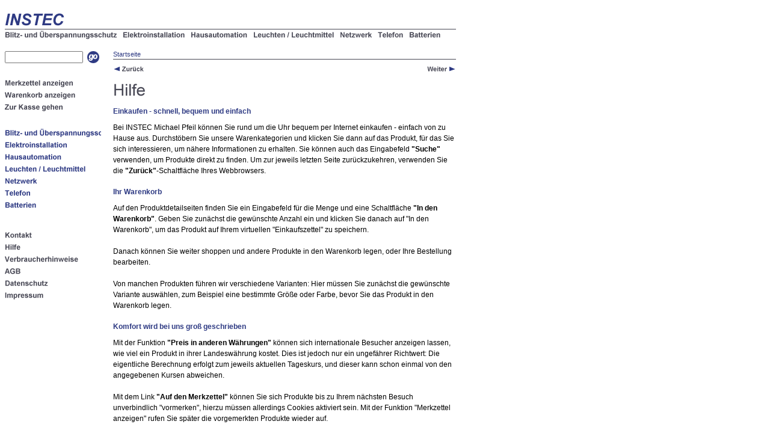

--- FILE ---
content_type: text/html
request_url: http://instec.de/help.html
body_size: 4468
content:
<!DOCTYPE HTML PUBLIC "-//W3C//DTD HTML 4.0 Transitional//EN">

<html>
<head>
<title>Hilfe</title>
<meta http-equiv="expires" content="0">
<meta http-equiv="content-type" content="text/html; charset=ISO-8859-1">
<meta name="author" content="Michael Pfeil">
<meta name="description" content="Willkommen bei INSTEC! Hier finden Sie alles f&uuml;r die Netzwektechnik, Elektroinstallation und unseren Online-Shop, in dem Sie bequem von zu Hause aus bestellen k&ouml;nnen.">
<meta name="keywords" lang="de" content="Elektro,Installation,Jung,Schalter,Steckdose,Licht,Strom,Kabel,Haus,Wohnung,Technik,Telefon,Anlage,Dose,Telekommunikation,APC,Netzwerk,Thermostat,Antenne,Honeywell,Haustechnik,Merten,Rauchmelder,Argus,TAE,Abdeckung,Raumtronic,Merten,Eltako,Sicherung,Verteiler,Elektroinstallation,Gl&uuml;hlampe,Rollotron,Rollladen,Rademacher,Abb">
<meta name="generator" content="Web2Date BASIC">

<link rel="stylesheet" type="text/css" href="./assets/s.css">

</head>

<script language="JavaScript1.1" type="text/javascript">
	if(parent.s2dframe!=1)
	{
		self.location.href="./assets/s2dmain.html?"+self.location.href
	}
</script><body bgcolor="#ffffff" text="#000000" link="#000000" vlink="#000000" alink="#000000">
<table width="700" cellpadding="0" cellspacing="0" border="0">
<tr>
<td><a class="nav" href="./index.html"><img src="./images/plg.gif" width="750" height="40" alt="" border="0"></a></td>
</tr>

<tr>
<td><img src="./images/pl750.gif" width="750" height="1" alt="" border="0"></td>
</tr>
</table>


<table cellpadding="0" cellspacing="0" border="0">
<tr>

       
    <td><a href="./50161294f700d7405/index.html"><img src="./images/pmt1.gif" width="196" height="35" alt="" border="0"></a></td>
       
    <td><a href="./50161294c80e68301/index.html"><img src="./images/pmt2.gif" width="113" height="35" alt="" border="0"></a></td>
       
    <td><a href="./50161294ce0aefd13/index.html"><img src="./images/pmt3.gif" width="104" height="35" alt="" border="0"></a></td>
       
    <td><a href="./50161295ca0e15d03/index.html"><img src="./images/pmt4.gif" width="144" height="35" alt="" border="0"></a></td>
       
    <td><a href="./50161294cf0ca1f01/index.html"><img src="./images/pmt5.gif" width="63" height="35" alt="" border="0"></a></td>
       
    <td><a href="./50161295bc1427701/index.html"><img src="./images/pmt6.gif" width="52" height="35" alt="" border="0"></a></td>
       
    <td><a href="./50161294f60f50201/index.html"><img src="./images/pmt7.gif" width="62" height="35" alt="" border="0"></a></td>
</tr>
</table>

<table width="700" cellpadding="0" cellspacing="0" border="0">
<tr>
<td valign="top" valign="top">
<table width="150" cellpadding="0" cellspacing="0" border="0">

<tr>
<td align="left">
<table cellpadding="0" cellspacing="0" border="0">
<tr><form name="search" action="./fts.php" method="get">
<td><input class="search" type="text" name="criteria" size="13" maxlength="30"></td>
<td><input type="image" src="./images/psrchok.gif" border="0"></td>
</form>
</tr>
</table>
</td>
</tr>
<tr>
<td><img src="./images/pcp.gif" width="1" height="23" alt="" border="0"></td>
</tr>
<tr>
<td><a href="./s2dmemo.html"><img src="./images/pnavmemo.gif" width="160" height="20" alt="" border="0"></a></td>
</tr>
<tr>
<td><a href="./s2dbskt.html"><img src="./images/pnavsb.gif" width="160" height="20" alt="" border="0"></a></td>
</tr>
<tr>
<td><a href="./s2dship.html"><img src="./images/pnavco.gif" width="160" height="20" alt="" border="0"></td>
</tr>

<tr>
<td><img src="./images/pcp.gif" width="1" height="23" alt="" border="0"></td>
</tr>

     


  <tr>
  <td><a href="./50161294f700d7405/index.html"><img src="./images/pt1.gif" width="160" height="20" alt="" border="0"></a></td>
  </tr>
  
    
     


  <tr>
  <td><a href="./50161294c80e68301/index.html"><img src="./images/pt2.gif" width="160" height="20" alt="" border="0"></a></td>
  </tr>
  
    
     


  <tr>
  <td><a href="./50161294ce0aefd13/index.html"><img src="./images/pt3.gif" width="160" height="20" alt="" border="0"></a></td>
  </tr>
  
    
     


  <tr>
  <td><a href="./50161295ca0e15d03/index.html"><img src="./images/pt4.gif" width="160" height="20" alt="" border="0"></a></td>
  </tr>
  
    
     


  <tr>
  <td><a href="./50161294cf0ca1f01/index.html"><img src="./images/pt5.gif" width="160" height="20" alt="" border="0"></a></td>
  </tr>
  
    
     


  <tr>
  <td><a href="./50161295bc1427701/index.html"><img src="./images/pt6.gif" width="160" height="20" alt="" border="0"></a></td>
  </tr>
  
    
     


  <tr>
  <td><a href="./50161294f60f50201/index.html"><img src="./images/pt7.gif" width="160" height="20" alt="" border="0"></a></td>
  </tr>
  
    
      <tr>
    <td><img src="./images/pcp.gif" width="1" height="30" alt="" border="0"></td>
    </tr>
   
    <tr>
  <td><a href="./50161294cb0005d01.html"><img src="./images/pc1.gif" width="160" height="20" alt="" border="0"></a></td>
  </tr>
   
    <tr>
  <td><a href="./help.html"><img src="./images/pc2.gif" width="160" height="20" alt="" border="0"></a></td>
  </tr>
   
    <tr>
  <td><a href="./consumer.html"><img src="./images/pc3.gif" width="160" height="20" alt="" border="0"></a></td>
  </tr>
   
    <tr>
  <td><a href="./agb.html"><img src="./images/pc4.gif" width="160" height="20" alt="" border="0"></a></td>
  </tr>
   
    <tr>
  <td><a href="./security.html"><img src="./images/pc5.gif" width="160" height="20" alt="" border="0"></a></td>
  </tr>
   
    <tr>
  <td><a href="./impressum.html"><img src="./images/pc6.gif" width="160" height="20" alt="" border="0"></a></td>
  </tr>
</table>
</td>

<td><img src="./images/pcp.gif" width="20" height="1" alt="" border="0"></td>

<td valign="top">
<table width="570" cellpadding="0" cellspacing="0" border="0">
<tr>
<td colspan="3"><a class="nav" href="./index.html">Startseite</a><br></td>
</tr>
<tr>
<td colspan="3"><img src="./images/pl570.gif" width="570" height="5" alt="" border="0"></td>
</tr>


<tr>
<td><img src="./images/pcp.gif" width="350" height="4" alt="" border="0"></td>
<td><img src="./images/pcp.gif" width="20" height="4" alt="" border="0"></td>
<td><img src="./images/pcp.gif" width="200" height="4" alt="" border="0"></td>
</tr>
  <tr>
  <td align="left">
  <a class="nav" href="50161294cb0005d01.html"><img src="./images/pprv.gif" width="100" height="20" alt="" border="0"></a>  </td>
  <td></td>
  <td align="right">
  <a class="nav" href="consumer.html"><img src="./images/pnxt.gif" width="100" height="20" alt="" border="0"></a>  </td>
  </tr>
<tr>
<td colspan="3"><img src="./images/ph00000000000000105.gif" width="570" height="50" alt="" border="0"></td>
</tr>

  <tr>
  <td colspan="3"><h2><a name="50161294c811b4a05"></a>Einkaufen - schnell, bequem und einfach</h2></td>
  </tr>
      <tr>
    <td colspan="3"><p>Bei INSTEC Michael Pfeil k&ouml;nnen Sie rund um die Uhr bequem per Internet einkaufen - einfach von zu Hause aus. Durchst&ouml;bern Sie unsere Warenkategorien und klicken Sie dann auf das Produkt, f&uuml;r das Sie sich interessieren, um n&auml;here Informationen zu erhalten. Sie k&ouml;nnen auch das Eingabefeld <b>&quot;Suche&quot;</b> verwenden, um Produkte direkt zu finden. Um zur jeweils letzten Seite zur&uuml;ckzukehren, verwenden Sie die <b>&quot;Zur&uuml;ck&quot;</b>-Schaltfl&auml;che Ihres Webbrowsers.<br></td>
    </tr>

    

  <tr>
  <td colspan="3"><h2><a name="50161294c811b4b06"></a>Ihr Warenkorb</h2></td>
  </tr>
      <tr>
    <td colspan="3"><p>Auf den Produktdetailseiten finden Sie ein Eingabefeld f&uuml;r die Menge und eine Schaltfl&auml;che <b>&quot;In den Warenkorb&quot;</b>. Geben Sie zun&auml;chst die gew&uuml;nschte Anzahl ein und klicken Sie danach auf &quot;In den Warenkorb&quot;, um das Produkt auf Ihrem virtuellen &quot;Einkaufszettel&quot; zu speichern.<br><br>Danach k&ouml;nnen Sie weiter shoppen und andere Produkte in den Warenkorb legen, oder Ihre Bestellung bearbeiten.<br><br>Von manchen Produkten f&uuml;hren wir verschiedene Varianten: Hier m&uuml;ssen Sie zun&auml;chst die gew&uuml;nschte Variante ausw&auml;hlen, zum Beispiel eine bestimmte Gr&ouml;&szlig;e oder Farbe, bevor Sie das Produkt in den Warenkorb legen.<br></td>
    </tr>

    

  <tr>
  <td colspan="3"><h2><a name="50161294c811b4b07"></a>Komfort wird bei uns gro&szlig; geschrieben</h2></td>
  </tr>
      <tr>
    <td colspan="3"><p>Mit der Funktion <b>&quot;Preis in anderen W&auml;hrungen&quot;</b> k&ouml;nnen sich internationale Besucher anzeigen lassen, wie viel ein Produkt in ihrer Landesw&auml;hrung kostet. Dies ist jedoch nur ein ungef&auml;hrer Richtwert: Die eigentliche Berechnung erfolgt zum jeweils aktuellen Tageskurs, und dieser kann schon einmal von den angegebenen Kursen abweichen. <br><br>Mit dem Link <b>&quot;Auf den Merkzettel&quot;</b> k&ouml;nnen Sie sich Produkte bis zu Ihrem n&auml;chsten Besuch unverbindlich &quot;vormerken&quot;, hierzu m&uuml;ssen allerdings Cookies aktiviert sein. Mit der Funktion &quot;Merkzettel anzeigen&quot; rufen Sie sp&auml;ter die vorgemerkten Produkte wieder auf. <br><br>Mit dem Link <b>&quot;Dieses Produkt weiterempfehlen&quot;</b> k&ouml;nnen Sie Bekannten und Freunden eine Mail schicken, wenn Sie ein Produkt gefunden haben, das sie interessieren k&ouml;nnte. Dazu &ouml;ffnet unser Shop Ihre E-Mail-Software und erstellt eine Nachricht mit einem Link, den der Empf&auml;nger direkt anklicken kann.<br></td>
    </tr>

    

  <tr>
  <td colspan="3"><h2><a name="50161294c811b4b08"></a>Die Bestellung bearbeiten</h2></td>
  </tr>
      <tr>
    <td colspan="3"><p>Klicken Sie auf den Punkt <b>&quot;Warenkorb anzeigen&quot;</b>, wenn Sie sich Ihre aktuelle Bestellung ansehen wollen. Sie erhalten nun eine &Uuml;bersicht der Artikel, die Sie zuvor in den Warenkorb gelegt haben. Wenn Sie die Bestellmenge nachtr&auml;glich &auml;ndern wollen, tragen Sie in das Feld &quot;Bestellmenge&quot; die neue Anzahl ein und klicken Sie auf die Schaltfl&auml;che <b>&quot;Summen aktualisieren&quot;</b>. Wenn Sie ein Produkt vollst&auml;ndig von Ihrer Bestellung l&ouml;schen wollen, klicken Sie auf das L&ouml;schensymbol neben dem Produkt. Um Details der Produkte im Warenkorb aufzurufen, klicken Sie deren Namen im Warenkorb an. Wenn Ihre Bestellung vollst&auml;ndig ist, klicken Sie auf die Schaltfl&auml;che <b>&quot;Weiter&quot;</b>.<br></td>
    </tr>

    

  <tr>
  <td colspan="3"><h2><a name="50161294c811b4b09"></a>Versandarten und Zahlungsweisen</h2></td>
  </tr>
      <tr>
    <td colspan="3"><p>Im n&auml;chsten Fenster w&auml;hlen Sie die gew&uuml;nschte Versandart. Kommen Versandkosten hinzu, werden diese hier angezeigt. Markieren Sie die gew&uuml;nschte Versandart und klicken Sie auf <b>&quot;Weiter&quot;</b>, um zu den Zahlungsweisen zu gelangen. Dort entscheiden Sie sich f&uuml;r eine Zahlungsweise und klicken wieder auf die Schaltfl&auml;che &quot;Weiter&quot;.<br></td>
    </tr>

    

  <tr>
  <td colspan="3"><h2><a name="50161294c811b4b0a"></a>Alles in Ordnung?</h2></td>
  </tr>
      <tr>
    <td colspan="3"><p>Danach erscheint die Bestellzusammenfassung, in der nochmals Ihre Bestellung als &Uuml;bersicht dargestellt wird. &Uuml;berpr&uuml;fen Sie bitte nochmals, ob alles richtig ist, ob alle Artikel und deren Anzahl stimmen und ob Sie die gew&uuml;nschte Versandart und Zahlungsweise ausgew&auml;hlt haben. Sie k&ouml;nnen von diesem Bildschirm aus auch unsere allgemeinen Gesch&auml;ftsbedingungen - kurz AGB - einsehen, denn diesen m&uuml;ssen Sie vor dem Abschluss der Bestellung zustimmen, indem Sie das entsprechende Kontrollk&auml;stchen markieren. Klicken Sie danach auf <b>&quot;Weiter&quot;</b>, um die Bestellung abzuschlie&szlig;en.<br></td>
    </tr>

    

  <tr>
  <td colspan="3"><h2><a name="50161294c811b4b0b"></a>Ihre pers&ouml;nlichen Daten</h2></td>
  </tr>
      <tr>
    <td colspan="3"><p>Nun &ouml;ffnet sich ein Fenster, in dem Sie Ihre pers&ouml;nlichen Daten eingeben k&ouml;nnen. Dieses Fenster wird verschl&uuml;sselt &uuml;bertragen, dies erkennen Sie an dem kleinen Schlosssymbol am unteren Fensterrand. Geben Sie nun Ihre pers&ouml;nlichen Daten ein - Pflichtfelder haben wir mit einem Sternchen markiert. Wenn Sie eine abweichende Lieferadresse angeben wollen, k&ouml;nnen Sie dies ebenfalls in diesem Formular tun. Sollen Ihre pers&ouml;nlichen Daten f&uuml;r Ihren n&auml;chsten Einkauf gespeichert werden, aktivieren Sie die Funktion <b>&quot;Adressdaten speichern&quot;</b>. Um diesen Service zu nutzen, m&uuml;ssen Sie Cookies in Ihrem Browser aktiviert haben. Sind alle Angaben vollst&auml;ndig und richtig, k&ouml;nnen Sie die Bestellung durch Klick auf OK abschlie&szlig;en. Sie erhalten kurz danach eine Best&auml;tigungs-Mail von uns.<br></td>
    </tr>

    

  <tr>
  <td colspan="3"><h2><a name="50161294c811b4b0c"></a>Schriftliche Bestellung</h2></td>
  </tr>
      <tr>
    <td colspan="3"><p>Haben Sie sich bei den Zahlungsweisen f&uuml;r ein schriftliches Bestellverfahren entschieden, l&auml;uft der letzte Bestellschritt ein wenig anders ab: In diesem Fall &ouml;ffnet sich ein Fenster mit einem Bestellformular, das Sie bitte &uuml;ber die Funktion <b>&quot;Drucken&quot;</b> Ihres Webbrowsers ausdrucken, gut lesbar ausf&uuml;llen und uns zufaxen oder zuschicken.<br></td>
    </tr>

    

  <tr>
  <td colspan="3"><h2><a name="50161294c811b4b0d"></a>Ihre E-Mail-Adresse</h2></td>
  </tr>
      <tr>
    <td colspan="3"><p>Bitte seien Sie besonders sorgf&auml;ltig bei der Angabe Ihrer E-Mail-Adresse, denn wir verwenden diese, um mit Ihnen in Kontakt zu treten. Mehr noch: Die E-Mail-Adresse ist Ihre Kundennummer bei INSTEC Michael Pfeil, anhand derer wir Sie eindeutig identifizieren.<br></td>
    </tr>

    

  <tr>
  <td colspan="3"><h2><a name="50161294c811b4b0e"></a>Cookies und Pop-Ups</h2></td>
  </tr>
      <tr>
    <td colspan="3"><p>Manche Funktionen in unserem Shop verwenden Cookies, um Daten auf Ihrem Computer zu speichern. Sie m&uuml;ssen Cookies in Ihrem Browser aktivieren, um diese Funktionen nutzen zu k&ouml;nnen. <br><br>Unser Shop &ouml;ffnet f&uuml;r den Bestellabschluss ein verschl&uuml;sselt &uuml;bertragenes Fenster. Falls Sie auf Ihrem PC eine Popup-Blocker-Software verwenden, sollten Sie diese deaktivieren, da Sie sonst u.U. die Bestellung nicht abschlie&szlig;en k&ouml;nnen.</td>
    </tr>

    

</tr>

</table>
</td>
</tr>
</table>
</body>
</html>

--- FILE ---
content_type: text/html
request_url: http://instec.de/assets/s2dmain.html?http://instec.de/help.html
body_size: 574
content:
<!DOCTYPE HTML PUBLIC "-//W3C//DTD HTML 4.01 Frameset//EN">
<html>
<head>
<title>INSTEC</title>
</head>

<script language="JavaScript1.1" type="text/javascript">
	var s2dframe=1;
	var basket = new Array;
	var shippingmethod = new Array;
	var paymentmethod = new Array;
	var selectedshippingmethod = -1;
	var selectedpaymentmethod = -1;
	var variationa=-1;
	var variationb=-1;
	var prefill=-1;
	var pw="";
	var s=true;
	
	if (pw!="") {
		s=false;
		if (prompt("Bitte melden Sie sich mit Ihrem Kennwort an.","")!=pw) {
			location.href="about:blank";
			alert("Das angegebene Kennwort ist falsch.");
		}
		else
		{
			s=true;
		}
	}
	if (s) {
		Start=self.location.href.indexOf("?")+1;
		Ende=self.location.href.length;
		Loc=self.location.href.substring(Start,Ende);
		document.write("<FRAMESET ROWS='100%,*' BORDER='0' FRAMEBORDER='0'>");
		document.write("<FRAME src='"+Loc+"' SCROLLING='YES' NAME='shopframe' NORESIZE>");
		document.write("</FRAMESET>");
	}
</script>

</html>

--- FILE ---
content_type: text/html
request_url: http://instec.de/help.html
body_size: 4468
content:
<!DOCTYPE HTML PUBLIC "-//W3C//DTD HTML 4.0 Transitional//EN">

<html>
<head>
<title>Hilfe</title>
<meta http-equiv="expires" content="0">
<meta http-equiv="content-type" content="text/html; charset=ISO-8859-1">
<meta name="author" content="Michael Pfeil">
<meta name="description" content="Willkommen bei INSTEC! Hier finden Sie alles f&uuml;r die Netzwektechnik, Elektroinstallation und unseren Online-Shop, in dem Sie bequem von zu Hause aus bestellen k&ouml;nnen.">
<meta name="keywords" lang="de" content="Elektro,Installation,Jung,Schalter,Steckdose,Licht,Strom,Kabel,Haus,Wohnung,Technik,Telefon,Anlage,Dose,Telekommunikation,APC,Netzwerk,Thermostat,Antenne,Honeywell,Haustechnik,Merten,Rauchmelder,Argus,TAE,Abdeckung,Raumtronic,Merten,Eltako,Sicherung,Verteiler,Elektroinstallation,Gl&uuml;hlampe,Rollotron,Rollladen,Rademacher,Abb">
<meta name="generator" content="Web2Date BASIC">

<link rel="stylesheet" type="text/css" href="./assets/s.css">

</head>

<script language="JavaScript1.1" type="text/javascript">
	if(parent.s2dframe!=1)
	{
		self.location.href="./assets/s2dmain.html?"+self.location.href
	}
</script><body bgcolor="#ffffff" text="#000000" link="#000000" vlink="#000000" alink="#000000">
<table width="700" cellpadding="0" cellspacing="0" border="0">
<tr>
<td><a class="nav" href="./index.html"><img src="./images/plg.gif" width="750" height="40" alt="" border="0"></a></td>
</tr>

<tr>
<td><img src="./images/pl750.gif" width="750" height="1" alt="" border="0"></td>
</tr>
</table>


<table cellpadding="0" cellspacing="0" border="0">
<tr>

       
    <td><a href="./50161294f700d7405/index.html"><img src="./images/pmt1.gif" width="196" height="35" alt="" border="0"></a></td>
       
    <td><a href="./50161294c80e68301/index.html"><img src="./images/pmt2.gif" width="113" height="35" alt="" border="0"></a></td>
       
    <td><a href="./50161294ce0aefd13/index.html"><img src="./images/pmt3.gif" width="104" height="35" alt="" border="0"></a></td>
       
    <td><a href="./50161295ca0e15d03/index.html"><img src="./images/pmt4.gif" width="144" height="35" alt="" border="0"></a></td>
       
    <td><a href="./50161294cf0ca1f01/index.html"><img src="./images/pmt5.gif" width="63" height="35" alt="" border="0"></a></td>
       
    <td><a href="./50161295bc1427701/index.html"><img src="./images/pmt6.gif" width="52" height="35" alt="" border="0"></a></td>
       
    <td><a href="./50161294f60f50201/index.html"><img src="./images/pmt7.gif" width="62" height="35" alt="" border="0"></a></td>
</tr>
</table>

<table width="700" cellpadding="0" cellspacing="0" border="0">
<tr>
<td valign="top" valign="top">
<table width="150" cellpadding="0" cellspacing="0" border="0">

<tr>
<td align="left">
<table cellpadding="0" cellspacing="0" border="0">
<tr><form name="search" action="./fts.php" method="get">
<td><input class="search" type="text" name="criteria" size="13" maxlength="30"></td>
<td><input type="image" src="./images/psrchok.gif" border="0"></td>
</form>
</tr>
</table>
</td>
</tr>
<tr>
<td><img src="./images/pcp.gif" width="1" height="23" alt="" border="0"></td>
</tr>
<tr>
<td><a href="./s2dmemo.html"><img src="./images/pnavmemo.gif" width="160" height="20" alt="" border="0"></a></td>
</tr>
<tr>
<td><a href="./s2dbskt.html"><img src="./images/pnavsb.gif" width="160" height="20" alt="" border="0"></a></td>
</tr>
<tr>
<td><a href="./s2dship.html"><img src="./images/pnavco.gif" width="160" height="20" alt="" border="0"></td>
</tr>

<tr>
<td><img src="./images/pcp.gif" width="1" height="23" alt="" border="0"></td>
</tr>

     


  <tr>
  <td><a href="./50161294f700d7405/index.html"><img src="./images/pt1.gif" width="160" height="20" alt="" border="0"></a></td>
  </tr>
  
    
     


  <tr>
  <td><a href="./50161294c80e68301/index.html"><img src="./images/pt2.gif" width="160" height="20" alt="" border="0"></a></td>
  </tr>
  
    
     


  <tr>
  <td><a href="./50161294ce0aefd13/index.html"><img src="./images/pt3.gif" width="160" height="20" alt="" border="0"></a></td>
  </tr>
  
    
     


  <tr>
  <td><a href="./50161295ca0e15d03/index.html"><img src="./images/pt4.gif" width="160" height="20" alt="" border="0"></a></td>
  </tr>
  
    
     


  <tr>
  <td><a href="./50161294cf0ca1f01/index.html"><img src="./images/pt5.gif" width="160" height="20" alt="" border="0"></a></td>
  </tr>
  
    
     


  <tr>
  <td><a href="./50161295bc1427701/index.html"><img src="./images/pt6.gif" width="160" height="20" alt="" border="0"></a></td>
  </tr>
  
    
     


  <tr>
  <td><a href="./50161294f60f50201/index.html"><img src="./images/pt7.gif" width="160" height="20" alt="" border="0"></a></td>
  </tr>
  
    
      <tr>
    <td><img src="./images/pcp.gif" width="1" height="30" alt="" border="0"></td>
    </tr>
   
    <tr>
  <td><a href="./50161294cb0005d01.html"><img src="./images/pc1.gif" width="160" height="20" alt="" border="0"></a></td>
  </tr>
   
    <tr>
  <td><a href="./help.html"><img src="./images/pc2.gif" width="160" height="20" alt="" border="0"></a></td>
  </tr>
   
    <tr>
  <td><a href="./consumer.html"><img src="./images/pc3.gif" width="160" height="20" alt="" border="0"></a></td>
  </tr>
   
    <tr>
  <td><a href="./agb.html"><img src="./images/pc4.gif" width="160" height="20" alt="" border="0"></a></td>
  </tr>
   
    <tr>
  <td><a href="./security.html"><img src="./images/pc5.gif" width="160" height="20" alt="" border="0"></a></td>
  </tr>
   
    <tr>
  <td><a href="./impressum.html"><img src="./images/pc6.gif" width="160" height="20" alt="" border="0"></a></td>
  </tr>
</table>
</td>

<td><img src="./images/pcp.gif" width="20" height="1" alt="" border="0"></td>

<td valign="top">
<table width="570" cellpadding="0" cellspacing="0" border="0">
<tr>
<td colspan="3"><a class="nav" href="./index.html">Startseite</a><br></td>
</tr>
<tr>
<td colspan="3"><img src="./images/pl570.gif" width="570" height="5" alt="" border="0"></td>
</tr>


<tr>
<td><img src="./images/pcp.gif" width="350" height="4" alt="" border="0"></td>
<td><img src="./images/pcp.gif" width="20" height="4" alt="" border="0"></td>
<td><img src="./images/pcp.gif" width="200" height="4" alt="" border="0"></td>
</tr>
  <tr>
  <td align="left">
  <a class="nav" href="50161294cb0005d01.html"><img src="./images/pprv.gif" width="100" height="20" alt="" border="0"></a>  </td>
  <td></td>
  <td align="right">
  <a class="nav" href="consumer.html"><img src="./images/pnxt.gif" width="100" height="20" alt="" border="0"></a>  </td>
  </tr>
<tr>
<td colspan="3"><img src="./images/ph00000000000000105.gif" width="570" height="50" alt="" border="0"></td>
</tr>

  <tr>
  <td colspan="3"><h2><a name="50161294c811b4a05"></a>Einkaufen - schnell, bequem und einfach</h2></td>
  </tr>
      <tr>
    <td colspan="3"><p>Bei INSTEC Michael Pfeil k&ouml;nnen Sie rund um die Uhr bequem per Internet einkaufen - einfach von zu Hause aus. Durchst&ouml;bern Sie unsere Warenkategorien und klicken Sie dann auf das Produkt, f&uuml;r das Sie sich interessieren, um n&auml;here Informationen zu erhalten. Sie k&ouml;nnen auch das Eingabefeld <b>&quot;Suche&quot;</b> verwenden, um Produkte direkt zu finden. Um zur jeweils letzten Seite zur&uuml;ckzukehren, verwenden Sie die <b>&quot;Zur&uuml;ck&quot;</b>-Schaltfl&auml;che Ihres Webbrowsers.<br></td>
    </tr>

    

  <tr>
  <td colspan="3"><h2><a name="50161294c811b4b06"></a>Ihr Warenkorb</h2></td>
  </tr>
      <tr>
    <td colspan="3"><p>Auf den Produktdetailseiten finden Sie ein Eingabefeld f&uuml;r die Menge und eine Schaltfl&auml;che <b>&quot;In den Warenkorb&quot;</b>. Geben Sie zun&auml;chst die gew&uuml;nschte Anzahl ein und klicken Sie danach auf &quot;In den Warenkorb&quot;, um das Produkt auf Ihrem virtuellen &quot;Einkaufszettel&quot; zu speichern.<br><br>Danach k&ouml;nnen Sie weiter shoppen und andere Produkte in den Warenkorb legen, oder Ihre Bestellung bearbeiten.<br><br>Von manchen Produkten f&uuml;hren wir verschiedene Varianten: Hier m&uuml;ssen Sie zun&auml;chst die gew&uuml;nschte Variante ausw&auml;hlen, zum Beispiel eine bestimmte Gr&ouml;&szlig;e oder Farbe, bevor Sie das Produkt in den Warenkorb legen.<br></td>
    </tr>

    

  <tr>
  <td colspan="3"><h2><a name="50161294c811b4b07"></a>Komfort wird bei uns gro&szlig; geschrieben</h2></td>
  </tr>
      <tr>
    <td colspan="3"><p>Mit der Funktion <b>&quot;Preis in anderen W&auml;hrungen&quot;</b> k&ouml;nnen sich internationale Besucher anzeigen lassen, wie viel ein Produkt in ihrer Landesw&auml;hrung kostet. Dies ist jedoch nur ein ungef&auml;hrer Richtwert: Die eigentliche Berechnung erfolgt zum jeweils aktuellen Tageskurs, und dieser kann schon einmal von den angegebenen Kursen abweichen. <br><br>Mit dem Link <b>&quot;Auf den Merkzettel&quot;</b> k&ouml;nnen Sie sich Produkte bis zu Ihrem n&auml;chsten Besuch unverbindlich &quot;vormerken&quot;, hierzu m&uuml;ssen allerdings Cookies aktiviert sein. Mit der Funktion &quot;Merkzettel anzeigen&quot; rufen Sie sp&auml;ter die vorgemerkten Produkte wieder auf. <br><br>Mit dem Link <b>&quot;Dieses Produkt weiterempfehlen&quot;</b> k&ouml;nnen Sie Bekannten und Freunden eine Mail schicken, wenn Sie ein Produkt gefunden haben, das sie interessieren k&ouml;nnte. Dazu &ouml;ffnet unser Shop Ihre E-Mail-Software und erstellt eine Nachricht mit einem Link, den der Empf&auml;nger direkt anklicken kann.<br></td>
    </tr>

    

  <tr>
  <td colspan="3"><h2><a name="50161294c811b4b08"></a>Die Bestellung bearbeiten</h2></td>
  </tr>
      <tr>
    <td colspan="3"><p>Klicken Sie auf den Punkt <b>&quot;Warenkorb anzeigen&quot;</b>, wenn Sie sich Ihre aktuelle Bestellung ansehen wollen. Sie erhalten nun eine &Uuml;bersicht der Artikel, die Sie zuvor in den Warenkorb gelegt haben. Wenn Sie die Bestellmenge nachtr&auml;glich &auml;ndern wollen, tragen Sie in das Feld &quot;Bestellmenge&quot; die neue Anzahl ein und klicken Sie auf die Schaltfl&auml;che <b>&quot;Summen aktualisieren&quot;</b>. Wenn Sie ein Produkt vollst&auml;ndig von Ihrer Bestellung l&ouml;schen wollen, klicken Sie auf das L&ouml;schensymbol neben dem Produkt. Um Details der Produkte im Warenkorb aufzurufen, klicken Sie deren Namen im Warenkorb an. Wenn Ihre Bestellung vollst&auml;ndig ist, klicken Sie auf die Schaltfl&auml;che <b>&quot;Weiter&quot;</b>.<br></td>
    </tr>

    

  <tr>
  <td colspan="3"><h2><a name="50161294c811b4b09"></a>Versandarten und Zahlungsweisen</h2></td>
  </tr>
      <tr>
    <td colspan="3"><p>Im n&auml;chsten Fenster w&auml;hlen Sie die gew&uuml;nschte Versandart. Kommen Versandkosten hinzu, werden diese hier angezeigt. Markieren Sie die gew&uuml;nschte Versandart und klicken Sie auf <b>&quot;Weiter&quot;</b>, um zu den Zahlungsweisen zu gelangen. Dort entscheiden Sie sich f&uuml;r eine Zahlungsweise und klicken wieder auf die Schaltfl&auml;che &quot;Weiter&quot;.<br></td>
    </tr>

    

  <tr>
  <td colspan="3"><h2><a name="50161294c811b4b0a"></a>Alles in Ordnung?</h2></td>
  </tr>
      <tr>
    <td colspan="3"><p>Danach erscheint die Bestellzusammenfassung, in der nochmals Ihre Bestellung als &Uuml;bersicht dargestellt wird. &Uuml;berpr&uuml;fen Sie bitte nochmals, ob alles richtig ist, ob alle Artikel und deren Anzahl stimmen und ob Sie die gew&uuml;nschte Versandart und Zahlungsweise ausgew&auml;hlt haben. Sie k&ouml;nnen von diesem Bildschirm aus auch unsere allgemeinen Gesch&auml;ftsbedingungen - kurz AGB - einsehen, denn diesen m&uuml;ssen Sie vor dem Abschluss der Bestellung zustimmen, indem Sie das entsprechende Kontrollk&auml;stchen markieren. Klicken Sie danach auf <b>&quot;Weiter&quot;</b>, um die Bestellung abzuschlie&szlig;en.<br></td>
    </tr>

    

  <tr>
  <td colspan="3"><h2><a name="50161294c811b4b0b"></a>Ihre pers&ouml;nlichen Daten</h2></td>
  </tr>
      <tr>
    <td colspan="3"><p>Nun &ouml;ffnet sich ein Fenster, in dem Sie Ihre pers&ouml;nlichen Daten eingeben k&ouml;nnen. Dieses Fenster wird verschl&uuml;sselt &uuml;bertragen, dies erkennen Sie an dem kleinen Schlosssymbol am unteren Fensterrand. Geben Sie nun Ihre pers&ouml;nlichen Daten ein - Pflichtfelder haben wir mit einem Sternchen markiert. Wenn Sie eine abweichende Lieferadresse angeben wollen, k&ouml;nnen Sie dies ebenfalls in diesem Formular tun. Sollen Ihre pers&ouml;nlichen Daten f&uuml;r Ihren n&auml;chsten Einkauf gespeichert werden, aktivieren Sie die Funktion <b>&quot;Adressdaten speichern&quot;</b>. Um diesen Service zu nutzen, m&uuml;ssen Sie Cookies in Ihrem Browser aktiviert haben. Sind alle Angaben vollst&auml;ndig und richtig, k&ouml;nnen Sie die Bestellung durch Klick auf OK abschlie&szlig;en. Sie erhalten kurz danach eine Best&auml;tigungs-Mail von uns.<br></td>
    </tr>

    

  <tr>
  <td colspan="3"><h2><a name="50161294c811b4b0c"></a>Schriftliche Bestellung</h2></td>
  </tr>
      <tr>
    <td colspan="3"><p>Haben Sie sich bei den Zahlungsweisen f&uuml;r ein schriftliches Bestellverfahren entschieden, l&auml;uft der letzte Bestellschritt ein wenig anders ab: In diesem Fall &ouml;ffnet sich ein Fenster mit einem Bestellformular, das Sie bitte &uuml;ber die Funktion <b>&quot;Drucken&quot;</b> Ihres Webbrowsers ausdrucken, gut lesbar ausf&uuml;llen und uns zufaxen oder zuschicken.<br></td>
    </tr>

    

  <tr>
  <td colspan="3"><h2><a name="50161294c811b4b0d"></a>Ihre E-Mail-Adresse</h2></td>
  </tr>
      <tr>
    <td colspan="3"><p>Bitte seien Sie besonders sorgf&auml;ltig bei der Angabe Ihrer E-Mail-Adresse, denn wir verwenden diese, um mit Ihnen in Kontakt zu treten. Mehr noch: Die E-Mail-Adresse ist Ihre Kundennummer bei INSTEC Michael Pfeil, anhand derer wir Sie eindeutig identifizieren.<br></td>
    </tr>

    

  <tr>
  <td colspan="3"><h2><a name="50161294c811b4b0e"></a>Cookies und Pop-Ups</h2></td>
  </tr>
      <tr>
    <td colspan="3"><p>Manche Funktionen in unserem Shop verwenden Cookies, um Daten auf Ihrem Computer zu speichern. Sie m&uuml;ssen Cookies in Ihrem Browser aktivieren, um diese Funktionen nutzen zu k&ouml;nnen. <br><br>Unser Shop &ouml;ffnet f&uuml;r den Bestellabschluss ein verschl&uuml;sselt &uuml;bertragenes Fenster. Falls Sie auf Ihrem PC eine Popup-Blocker-Software verwenden, sollten Sie diese deaktivieren, da Sie sonst u.U. die Bestellung nicht abschlie&szlig;en k&ouml;nnen.</td>
    </tr>

    

</tr>

</table>
</td>
</tr>
</table>
</body>
</html>

--- FILE ---
content_type: text/css
request_url: http://instec.de/assets/s.css
body_size: 3823
content:
A {
	text-decoration : none;
	font-family: Tahoma, Geneva, Arial, Helvetica, sans-serif;
	font-weight: bold;
	color: #E48302;
}

A:HOVER {
	text-decoration : underline;
}

A.nav {
	text-decoration : none;
	font-size: 8pt;
	font-family: Tahoma, Geneva, Arial, Helvetica, sans-serif;
	font-weight: normal;
	color: #2E3A83;
}

A.nav:HOVER {
	text-decoration : none;
	font-size: 8pt;
	font-family: Tahoma, Geneva, Arial, Helvetica, sans-serif;
	font-weight: normal;
	color: #E48302;
}

.normal  {
	font-family : Tahoma, Geneva, Arial, Helvetica, sans-serif;
	font-size: 9pt;
	font-weight : normal;
	color: #000000;
}

.small  {
	font-family : Tahoma, Geneva, Arial, Helvetica, sans-serif;
	font-size: 8pt;
	color: #ffffff;
	font-weight : bold;
}


.alt  {
	font-family : Tahoma, Geneva, Arial, Helvetica, sans-serif;
	font-size: 8pt;
	color: #484855;
	font-weight : bold
	}


h2 {
	font-family : Tahoma, Geneva, Arial, Helvetica, sans-serif;
	font-size: 9pt;
	color: #2E3A83;
	font-weight : bold;
	margin-top : 2pt;
	margin-bottom : 6pt;
}

.teaserheader {
	font-family : Tahoma, Geneva, Arial, Helvetica, sans-serif;
	font-size: 9pt;
	color: #484855;
	font-weight : bold;
}
	

P  {
	font-family :  Tahoma, Geneva, Arial, Helvetica, sans-serif;
	font-size: 9pt;
	color: #000000;
	font-weight : normal;
	line-height : 14pt;
	margin-top : 2pt;
	margin-bottom : 12pt;
}

P.list  {
	font-family : Tahoma, Geneva, Arial, Helvetica, sans-serif;
	color: #000000;
	font-weight : normal;
	line-height : 12pt;
	margin-top : 0pt;
	margin-bottom : 0pt;
}


P.illu  {
	color: #484855;
	line-height : 12pt;
	font-size: 8pt;
}

P.bigillu  {
	color: #484855;
	line-height : 12pt;
	font-size: 8pt;
	margin-bottom : 0pt;
	margin-top: 0pt;
}

P.illuheader  {
	color: #ffffff;
	line-height : 10pt;
	font-size: 8pt;
	margin-bottom : 1px;
	margin-top: 1px;
	margin-left : 4px;
	margin-right : 4px;
}


td.cell {
	font-family : Tahoma, Geneva, Arial, Helvetica, sans-serif;
	font-size: 9pt;
	color: #000000;
	font-weight : normal;
}
	
td.rowheader {
	font-family : Tahoma, Geneva, Arial, Helvetica, sans-serif;
	font-size: 9pt;
	color: #ffffff;
	font-weight : bold;
}

td.colheader {
	font-family : Tahoma, Geneva, Arial, Helvetica, sans-serif;
	font-size: 9pt;
	color: #000000;
	font-weight : bold;
}

INPUT.form {
	font-size:9pt;
    font-family : Tahoma, Geneva, Arial, Helvetica, sans-serif;
	color: #000000;
	BORDER: #484855 1 solid;
}

TEXTAREA.form {
	font-size:9pt;
    font-family : Tahoma, Geneva, Arial, Helvetica, sans-serif;
	color: #000000;
	BORDER: #484855 1 solid;
}

INPUT.search {
	font-size:9pt;
	font-family : Tahoma, Geneva, Arial, Helvetica, sans-serif;
	background-Color=#ffffff;
	BORDER: #484855 1 solid;
	width: 130px;
}

P.s2d  {
	font-family : Tahoma, Verdana, Arial, Helvetica, sans-serif;
	font-size: 18pt;
	color: #E48302;
	font-weight : bold;
	margin-top : 5pt;
	margin-bottom : 5pt;
	line-height: 19pt;
}

P.s2dsmall  {
	font-family : Tahoma, Verdana, Arial, Helvetica, sans-serif;
	font-size: 8pt;
	color: #2E3A83;
	margin-top : 2pt;
	margin-bottom : 2pt;
	line-height: 10pt;
}


td.s2d {
	font-family : Tahoma, Verdana, Arial, Helvetica, sans-serif;
	font-size:9pt;
	color: #000000;
	font-weight : normal;
}

INPUT.s2d {
	font-size:9pt;
	font-family : Tahoma, Verdana, Arial, Helvetica, sans-serif;
	background-Color=#ffffff;
}

SELECT.s2d {
	font-size:9pt;
	font-family : Tahoma, Verdana, Arial, Helvetica, sans-serif;
	background-Color=#ffffff;
	width:160px;
}

a.s2d {
	font-size:9pt;
	text-decoration : none;
	font-family : Tahoma, Verdana, Arial, Helvetica, sans-serif;
	font-weight: bold;
	color: #2E3A83;
}
